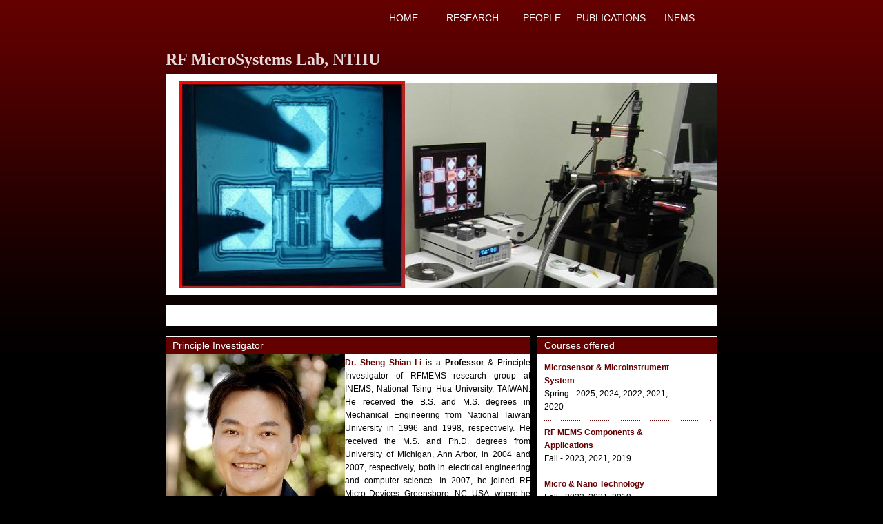

--- FILE ---
content_type: text/html
request_url: https://nems.site.nthu.edu.tw/var/file/302/1302/img/4013/index.htm
body_size: 4945
content:
<!DOCTYPE html PUBLIC "-//W3C//DTD XHTML 1.0 Strict//EN" "http://www.w3.org/TR/xhtml1/DTD/xhtml1-strict.dtd">
<html xmlns="http://www.w3.org/1999/xhtml">
<head>
<meta http-equiv="content-type" content="text/html; charset=utf-8" />
<title>home</title>
<meta name="keywords" content="" />
<meta name="description" content="" />
<script type="text/javascript" src="lib/jquery-1.3.2.min.js"></script>
		<script type="text/javascript" src="lib/jquery.tools.js"></script>	
		<script type="text/javascript" src="lib/jquery.custom.js"></script>
<link href="styles.css" rel="stylesheet" type="text/css" />
<style type="text/css">
#left .text div p .span_cont {
	color: #000;
}
</style>
</head>
<body>

<div id="main">

<!-- header begins -->
<div id="header">
	<div id="buttons">
      <a href="index.htm" class="but"  title="">HOME</a>
      <a href="gallery.html" class="but" title="">RESEARCH</a>
      <a href="about_us.html"  class="but" title="">PEOPLE</a>
      <a href="contact_us.html"  class="but" title=""> PUBLICATIONS </a>
    <a href="http://nems.site.nthu.edu.tw/" class="but" title="">INEMS</a>    </div>
	<div id="logo"> 
	  <h4 align="justify">&nbsp;</h4>
	  <h4 align="justify"><strong>RF  MicroSystems Lab, NTHU</strong></h4>
  	</div>
   
</div>
<!-- header ends -->
<div class="top">
<div class="scrollable">
				<div class="items">
					<div class="item">
						<div class="header3"></div>                                    
					</div> <!-- item -->
					<div class="item">
					    <div class="header2"></div>						
					</div> <!-- item -->
					<div class="item">
					    <div class="header1"></div>						
					</div> <!-- item -->
	
				</div> <!-- items -->
			</div> <!-- scrollable -->			
			  
			  
               
</div>

<div class="navi"></div> <!-- create automatically the point dor the navigation depending on the numbers of items -->	
 <div style="clear: both"></div>
<div style=" height:10px"></div>
<!-- content begins -->
        		
       		
                    
  <div id="content">
  <div id="right">
    <h1>Courses offered</h1>
    
    
    
    <div class="text">
    
    
    
    
    	<div class="clients">
    	  <div class="cli_r"><span class="span_cont">Microsensor &amp; Microinstrument System </span> <p>Spring - 2025, 2024, 2022, 2021, 2020 </p></div>
            <div style="clear: both;"></div>
        </div>
        
        <div class="razd_right"></div>
        <div class="clients">
          <div class="cli_r">
            <p><span class="span_cont">RF MEMS Components &amp; Applications</span></span></p>
            <p> Fall - 2023, 2021, 2019</p>
          </div>
            <div style="clear: both;"></div>
      </div>
        
<div class="razd_right"></div>
        <div class="clients">
          <div class="cli_r">
           	  <span class="span_cont">Micro & Nano Technology  </span><a href=><br />
		  </a>Fall - 2023, 2021, 2019</div>
            <div style="clear: both;"></div>
  </div>
  
  <div class="razd_right"></div>
        <div class="clients">
          <div class="cli_r">
           	  <span class="span_cont">Electronics I  </span><a href=><br />
		  </a>Spring - 2016</div>
            <div style="clear: both;"></div>
  </div>
  
  <div class="razd_right"></div>
        <div class="clients">
          <div class="cli_r">
           	  <span class="span_cont">Electronics II  </span><a href=><br />
		  </a>Fall - 2025, 2023, 2022, 2021, 2020</div>
            <div style="clear: both;"></div>
  </div>
  
   <div class="razd_right"></div>
        <div class="clients">
          <div class="cli_r">
           	  <span class="span_cont">Sensors and IoT  </span><a href=><br />
		  </a>Spring - 2022</div>
            <div style="clear: both;"></div>
  </div>
    
        <p>&nbsp;</p>
        <h1>Important Links </h1>
        <p align="justify">&nbsp;</p>
        <div align="justify">
          <ul>
            <li>
              <div align="left">                <strong align="center"><a href="https://wims2.clubexpress.com/#">Center for Wireless Intergrated Microsystem   (WIMS)</a></strong>              </div>
            </li>
          <p align="justify">&nbsp;</p>
            
            
            <li>
              <div align="left">                <strong align="center"><a href="http://lnf.umich.edu/">Michigan   Nanofabrication Facility (MNF)</a></strong>              </div>
            </li>
            <p align="justify">&nbsp;</p>
            <li>
              <div align="left"> <strong align="center"><a href="http://www.usat.org.tw/">Micro  Sensors and Actuators Consortium (uSAT)</a></strong></div>
            </li>
            <p align="justify">&nbsp;</p>
            <li>
              <div align="left">                <strong align="center"><a href="http://www.eecs.berkeley.edu/%7Ectnguyen/">Prof.   Nguyen's Research Group at Berkeley</a></strong>              </div>
            </li>
            <p align="justify">&nbsp;</p>
            <li>
              <div align="left">                <strong align="center"><a href="https://engineering.purdue.edu/oxidemems/">Prof. Bhave's   Research Group at Purdue</a></strong>              </div>
            </li>
            <p align="justify">&nbsp;</p>
            <li>
              <div align="left">                <strong align="center"><a href="http://www.ece.gatech.edu/research/integrated-mems/index.htm">Prof. Ayazi's Research Group at GIT</a></strong>              </div>
            </li>
            <p align="justify">&nbsp;</p>
            <li>
              <div align="left">                <strong align="center"><a href="http://users.ece.cmu.edu/~piazza/">Prof. Piazza's   Research Group at CMU</a></strong>              </div>
            </li>
            <p align="justify">&nbsp;</p>
            <li>
              <div align="left">                <strong align="center"><a href="http://www.discera.com">Discera</a></strong>              </div>
            </li>
            <p align="justify">&nbsp;</p>
            <li>
              <div align="left">
                <p><strong><a href="http://www.sitime.com/">SiTime</a></strong></p>
              </div>
            </li>
                      
          </ul>
  </div>
       
          <p>&nbsp;</p>
   
        
        
         <h1>Measurment Links </h1>
        
        <div align="justify">
          <ul>    
             <p align="justify">&nbsp;</p>
            <li>
              <div align="left"> <strong align="center"><a href="RFML_502_Measurement_instruction.pdf">RFML 502 Measurement instruction</a></strong>              </div>
            </li>
            
             
             <p align="justify">&nbsp;</p>
            <li>
              <div align="left"> <strong align="center"><a href="RFML_502_Measurement_Training_Form.pdf">RFML 502 Measurement Training Form</a></strong>              </div>
            </li>
            
            
          </ul>
  </div>
       
       
     
       
      
        
        
    </div>
    
  </div>
    <div id="left">
      <h1>Principle Investigator </h1>
<p><img src="photo_ssli_1.jpg" alt="" width="260" height="301" align="left" /></p>
    <div style=" height:3px"></div>
    <div align="justify">
      <p align="justify"><span class="span_cont">	<strong>Dr. Sheng Shian Li</strong></span> is a <strong>Professor</strong> &amp; Principle Investigator of RFMEMS research group at INEMS, National Tsing Hua University, TAIWAN. He received the B.S. and M.S. degrees in Mechanical Engineering from National Taiwan University in 1996 and 1998, respectively. He received the M.S. and Ph.D. degrees from University of Michigan, Ann Arbor, in 2004 and 2007, respectively, both in electrical engineering and computer science. 
      In 2007, he joined RF Micro Devices, Greensboro, NC, USA, where he was an R&D Senior Design Engineer for the development of MEMS resonators and filters. In 2008, he joined the Institute of NanoEngineering and MicroSystems, National Tsing Hua University, Hsinchu, Taiwan, where he is currently a Professor. His current research interests include nano/microelectromechanical systems, integrated resonators and sensors, RF MEMS, CMOS-MEMS technology, front-end communication architectures, and integrated circuit design and technology.
Dr. Li was a recipient of the Teaching Excellence Award and Young Faculty Research Award from the College of Engineering, National Tsing Hua University, in 2011 and 2012, respectively. In 2013, Dr. Li also received the Ta-Yu Wu Memorial Award, National Science Council, Taiwan. Together with his students, he received the Best Student Paper Awards at the 2011 IEEE International Frequency Control Symposium and the 2012 IEEE Sensors Conference. He served as the TPC of the IEEE International Frequency Control Symposium (IFCS), IEEE Sensors Conference, and ETPC of Transducers Conference. He also served as the local organizing committee chair for the 2014 IEEE IFCS and TPC vice chair (Group 1) for the 2016 IEEE IFCS, respectively.
</p>
    </div>
    <p>&nbsp;</p>
      <div style="height: 3px"></div>
      <div style="height: 22px">
        <h1>Research Interest</h1>
        <p>&nbsp;</p>
        <ul>
          <li><h4>RF MEMS</h4>
          
           <p>  &nbsp;  <span lang="EN-US" xml:lang="EN-US"> CMOS-MEMS resonators &amp; filters<strong>,</strong> Piezoelectric MEMS resonators &amp; filters<strong>,</strong>  SOI capacitive resonators</span></p>
           
          </li>
        </ul>
        <p>&nbsp;</p>
        <ul>
          <li><h4>Sensors</h4>
            <p>  &nbsp; <span lang="EN-US" xml:lang="EN-US"> Thermal-piezoresistive resonantors (TPR) &amp; thermal-piezoresistive oscillatos (TPO) for mass sensing<strong>,</strong> 3D array resosnant pressure sensors </span></p>
          </li>
        </ul>
        <p>&nbsp;</p>
        <ul>
          <li><h4>Integrated Systems</h4>
          <p>  &nbsp;  <span lang="EN-US" xml:lang="EN-US"> Integrated MEMS oscillators<strong>,</strong> Temperature compensated MEMS oscillator<strong>,</strong> Interface circuits for sensors</span></p></li>
        </ul>
        <!--<p>&nbsp;</p>-->
       <!-- <p>&nbsp;</p>
        <ul>
         <li><span lang="EN-US" xml:lang="EN-US">nano/microelectromechanical systems </span></li>
        </ul>
        <p>&nbsp;</p>
        <ul>
          <li>integrated resonators and  sensors</li>
        </ul>
        <p>&nbsp;</p>
        <ul>
          <li><span lang="EN-US" xml:lang="EN-US">RF MEMS, merged CMOS-MEMS technologies, integrated circuit design  and technology</span></li>
        </ul>-->
        
      </div>   
    </div>
    <div style="clear: both; height: 20px"></div>
</div>
                    <!-- content ends -->
    <div style="height:10px;"></div>
    <!-- bottom begin -->
    <div id="bottom">
      <div id="b_col2">
    <h1>Recent News</h1>
       		<div class="text">
              <ul>
                 <li>
                <div align="justify"><img src="fish_ul_1.gif" alt="" /><strong>Willy (林仲偉) won the Outstanding Student Oral Presentations Award (2 out of 729) at MEMS 2025! Congratulations! <a href="https://www.mems25.org/home/award_winners.html">(Click here)</a></strong></div>
              </li>
                 <li>
                <div align="justify"><img src="fish_ul_1.gif" alt="" /><strong>Neil (陳弘侑) has been selected as an SMB Highlight (2 out of 55) at IEEE IEDM 2024! Congratulations! <a href="https://www.ieee-iedm.org/press-kit">(Click here)</a></strong></div>
              </li>
                 <li>
                <div align="justify"><img src="fish_ul_1.gif" alt="" /><strong>Jimmy (周俊宇) won the Silver Award in IEDMS & SNDCT 2024! Congratulations!</strong></div>
              </li>
                 <li>
                <div align="justify"><img src="fish_ul_1.gif" alt="" /><strong>Willy (林仲偉) won the Prof. Wen Ko's Best Paper Award (3rd Prize) at APCOT 2024! Congratulations!</strong></div>
              </li>
			     <li>
                <div align="justify"><img src="fish_ul_1.gif" alt="" /><strong>Neil (陳弘侑) won the Best Oral Paper Award (3 out of 1004) at Transducers 2023! Congratulations!</strong></div>
              </li>
                 <li>
                <div align="justify"><img src="fish_ul_1.gif" alt="" /><strong>Congratulations to Kalyani for winning the Prof. Wen Ko's Best Paper Award (Second Prize) in APCOT 2022! <!--<a href="http://iopscience.iop.org/0960-1317/page/Highlights-of-2015">(Click here)</a>--></strong></div>
              </li>
			     <li>
                <div align="justify"><img src="fish_ul_1.gif" alt="" /><strong>Congratulations to Neil for winning the Best Paper Award (特優) in SNDCT 2022!</strong></div>
              </li>
                  <li>
                <div align="justify"><img src="fish_ul_1.gif" alt="" /><strong>Congratulations to Dr. Gayathri Pillai. She joined as an Assistant Professor at Center for Nano Science and Engineering, Indian Institute of Science, Bengaluru, India in August 2021.</strong></div>
              </li>
                       
                              <li>
                <div align="justify"><img src="fish_ul_1.gif" alt="" /><strong>Congratulations to Dr. Ming-Huang Li. He joined as an Assistant Professor at the Department of Power Mechanical Engineering, National Tsing Hua University, Hsinchu, Taiwan in August 2019.</strong></div>
              </li>
                       
                       
               <li>
                <div align="justify"><img src="fish_ul_1.gif" alt="" /><strong>Congratulations to Gayathri for winning the CTCI Research Scholarship Award for International Graduate Students of 2019 CTCI Foundation Science and Technology!</strong></div>
              </li>
              
              <li>
                <div align="justify"><img src="fish_ul_1.gif" alt="" /><strong>Congratulations to Grace (方文琦) for winning the best industrial application award of the 21st Nano Engineering and Microsystem Technology Conference (第21屆奈米工程暨微系統技術研討會 最佳產業應用獎)!</strong></div>
              </li>
              
              
               <li>
                <div align="justify"><img src="fish_ul_1.gif" alt="" /><strong>Congratulations to Dr. Sukomal Dey. He joined Dept. of Electrical Engineering at IIT Palakkad as an Assistant Professor in August 2018.</strong></div>
              </li>
              
               <li>
                <div align="justify"><img src="fish_ul_1.gif" alt="" /><strong>Congratulations to Joe (陳昭瑜) receiving the MOST support for Graduate Student Study Abroad Program (科技部千里馬計畫). He will join ECE Dept. in the University of Illinois at Urbana-Champaign (UIUC) from April 2018.</strong></div>
              </li>
              
               <li>
                <div align="justify"><img src="fish_ul_1.gif" alt="" /><strong>Congratulations to Emily (劉廷淵) for winning HIWIN Master Thesis Award with Honorable Mention (第14屆上銀機械碩士論文獎-佳作). Emily now joins TDK-InvenSense as a MEMS engineer.</strong></div>
              </li>
              
               <li>
                <div align="justify"><img src="fish_ul_1.gif" alt="" /><strong>Congratulations to Kevin (徐子軒) for his abstract selected as Student Best Paper Finalists in 2018 IEEE International Frequency Control Symposium (IFCS’18).</strong></div>
              </li>
<!--  
               <li>
                <div align="justify"><img src="fish_ul_1.gif" alt="" /><strong>Congratulations to Gayathri, Emily (劉廷淵), and Grace (方文琦) for their work being selected to present in IEEE MEMS’18 (2 orals and 1 poster)!</strong></div>
              </li>
-->              
               <li>
                <div align="justify"><img src="fish_ul_1.gif" alt="" /><strong>Emily (劉廷淵) received the Best Oral Paper Award in Transducers’17 ! Congratulations! <!--<a href="http://www.transducers2017.org/welcome/winners.html">(Click here)</a>--></strong></div>
              </li>
<!--     
               <li>
                <div align="justify"><img src="fish_ul_1.gif" alt="" /><strong>Congratulations to Jeff (劉峻佑) for winning the 2017 CIC Outstanding Chip Design Award: Best Design (2017 CIC 晶片製作 特優設計獎)!</strong></div>
              </li>
              
               <li>
                <div align="justify"><img src="fish_ul_1.gif" alt="" /><strong>Congratulations to Mike (周晉宇) for winning the 2017 CIC Outstanding Chip Design Award: Honorable Mention (2017 CIC 晶片製作 優良設計獎)!</strong></div>
              </li>
              
               <li>
                <div align="justify"><img src="fish_ul_1.gif" alt="" /><strong>Congratulations to Emily (劉廷淵) and Mike (周晉宇) for their work selected to be presented in Transducers’17 (Oral presentations)!</strong></div>
              </li>
               <li>
                <div align="justify"><img src="fish_ul_1.gif" alt="" /><strong>Three papers were presented in MEMS’17 by Joe (陳昭瑜), Anurag, and Andy (朱家君). </strong></div>
              </li>
             </ul> 
-->     
              
               <p>&nbsp;</p> 
              <h1>Contact us</h1>
              <p>RFMEMS Lab,Institute of NanoEngineering and MicroSystems,<a href="http://www.nthu.edu.tw/" title="National Tsing Hua University(New Window)" target="_blank">National Tsing Hua University</a><br />
Hsinchu No. 101, Sec. 2, Kuang-Fu Rd.,  Taiwan 30013 </p>
              <p>Office：Room 616, Engineering Building I<br />
                E-mail：<a href="mailto:ssli@mx.nthu.edu.tw">ssli@mx.nthu.edu.tw<br />
</a>TEL：03-5162401</p>
              <table border="1" cellspacing="0" cellpadding="0">
                <tr>
                  <td><p align="right">FAX</p></td>
                  <td><p align="center">&nbsp;</p></td>
                  <td><p>+886-3-5745454</p></td>
                </tr>
              </table>
<p>&nbsp;</p>
        </div>
                    
      </div>
      <div id="main">
   		<h1> Recent work</h1>
        <p>&nbsp;</p>
   		<p><IMG alt="" align=baseline src="21_MEMS.jpg" width=235 height=226> <IMG alt="" align=absBottom src="35.jpg" width=228 height=171></p>
   		<p><IMG alt="" align=left src="17.jpg" width=237 height=183></p>
   		<p><IMG alt="" align=baseline src="ring.jpg" width=256 height=183></p>
   		<p><img alt="" align="left" src="CMOS_ox.png" width="237" height="170" />  <img alt="" align="left" src="SOI_piezo.png" width="237" height="170" /></p>
      </div>
      <div style="clear: both"></div>
    </div>
    
    
    
    
    


--- FILE ---
content_type: text/css
request_url: https://nems.site.nthu.edu.tw/var/file/302/1302/img/4013/styles.css
body_size: 2802
content:
/*
Design by Metamorphosis Design
http://www.metamorphozis.com
Released for free under a Creative Commons Attribution 2.5 License
*/

*
{
	border: 0;
	margin: 0;
}

img
{
border: 0px;
margin:0px;
padding:0px;
}

form {
	margin:0px;
	padding:0px;}

body{
	background: url(bg.jpg) top repeat-x #000000;
	line-height: 19px;
	font-family: Arial, Helvetica, sans-serif;
	font-size: 12px;
}
		
#main {
	width: 800px;
	background-repeat: repeat-y;
	background-position: 0px;
	margin-top: 0px;
	margin-right: auto;
	margin-bottom: 0px;
	margin-left: auto;
	}

#header {
	height: 108px;
	padding: 0px 0px 0px 0px;
	line-height:normal;
}

#logo {
	height: 0px;
	padding: 0px 0px 0px 0px;
	font-size: x-large;
	color: #E7D9D9;
}

#logo H2 {

		font-family: Arial, Helvetica, sans-serif;
		color:#ffffff;
		font-size:18px;
		font-style:italic;
		}

#logo a {
	text-decoration: none;
	text-transform: lowercase;
	font-style: italic;
	font-size: 24px;
	color: #ffffff;
	font-weight: bold;
}
	
#logo H2 a{
	font-size: 12px;
	font-family: Arial, Helvetica, sans-serif;
	font-weight:100;
}

#buttons{
	text-align:center;
	height: 26px;
	margin-left: 0px;
	padding-top: 18px;
	background: url(but_bg.png) left top no-repeat;
	padding-left: 295px;
}

#buttons a {
	font-family: Arial, Helvetica, sans-serif;
	font-size: 14px;
	display: block;
	float: left;
	text-decoration: none;
	color: #FFFFFF;
	padding-top: 0px;
	height: 20px;
	font-weight: 500;
}

.but {
	width: 100px;
	text-align: center;
}

#buttons .but:hover {
	text-decoration:underline;
}
	
.top { 
	height:320px;
	background: #FFFFFF;}
	
.top_bot { 
    margin-top: 10px;
	height:25px;
	background: #FFFFFF;
	}

.top_img { 
	float: right;
	padding: 0px 0px 0px 0px;
	margin: 0px 0px 0px 20px;	
	}
.top_text h1 {
	color:#700000;
	font-size:18px;
	padding: 5px 0px 0px 0px;
	font-weight:100;
	font-family: Georgia, "Times New Roman", Times, serif;
}

#content{
	width: 800px;
	background: url(content.gif) left repeat-y;
	margin: 0px 0px 0px 0px;
	padding: 0px 0px 0px 0px;
}

#left{
	width: 529px;
	float: left;
	color:#000000;
	margin-left: 0px;
}

.img_l {	float:left;
		margin: 6px 10px 5px 0px;
}

.img_r {	float: right;
		margin: 9px 10px 3px 10px;
}

.span_cont {	color: #630000;
	font-size:12px;
	font-weight:bold;
}

.span_100 {
	color:#630000;
	font-weight:100;
	line-height: 18px;
	
	}

h1{
	font-family: Arial, Helvetica, sans-serif;
	font-size:14px;
	font-weight: 100;
	color: #ffffff;
	text-align: left;
	padding: 4px 0px 3px 10px;
	background: url(title.gif) top repeat-x;
}

.read {
	height: 17px;
	width: 56px;
	padding-top: 1px;
	padding-bottom: 0px;
	background: #630000;
	float: right;
	text-align: center;
	line-height: 15px;
	display:block;
	font-size:11px;
	color: #ffffff;
	font-weight:100;
	text-decoration: none;
}


.read:hover{
	padding: 0px 10px 0px 0px;
	height: 17px;
	width: 56px;
	padding-top: 1px;
	line-height: 15px;
	
}

.read a:hover {
	font-size:11px;
	text-decoration: underline;
}

.but_view  a{
	background: url(but_view.png) right top no-repeat;
	text-align: center;
	padding: 0px;
	width: 77px;
}

#right{
	float: right;
	width: 261px;
}

.under_a {
	font-weight: 100;
	color: #630000;
	text-decoration:none;}

.clients {
	
}

.cli_l {
	float:left;
	width: 47px;}

.cli_r {
	float:left;
	width: 190px;}

.razd_right {
background: url(razd_v.gif) left 9px repeat-x;
height:18px;}

.dat {
	color: #630000;
	text-decoration: underline;
	font-weight:bold;}
.dat:hover {
	text-decoration: none;}
	
#bottom {
	width: 100%;
	background: #FFFFFF;
	padding: 0px 0px 10px 0px;
	color:#630000;
}

#b_col1 {
	width: 239px;
	float: left;
	text-align:center;
}
#b_col2 {
	width: 285px;
	float: left;
	margin-left: 1px;
}
#b_col3 {
	width: 274px;
	float: left;
	margin-left: 1px;
}

.input_txt {
	width: 242px;
	border: none;
	padding: 2px 4px 2px 4px;
	color:#000000;
	font-size:12px;
	font-family:Arial, Helvetica, sans-serif;
	border: 1px solid #630000;
	background: #E6E6E6;
}
.text_area {
	font-size:12px;
	width: 242px;
	height:53px;
	border: none;
	padding: 2px 4px 2px 4px;
	color:#000000;
	font-family:Arial, Helvetica, sans-serif;
	border: 1px solid #630000;
	background: #E6E6E6;
}
.send {
	background: #630000;
	text-align: center;
	font-family:Arial, Helvetica, sans-serif;
	font-size:12px;
	padding: 2px 0px 2px 0px;
	color: #ffffff;
	text-decoration: none;
	font-weight:100;
	width: 56px;
	margin: 0px 0px 0px 0px;
	float:left;
	line-height: 13px;
}

.form {line-height: 25px;}


#b_col2 ul {
	list-style:none;
	padding: 0px 0px 0px 0px;}

#b_col2 li {
	padding: 6px 0px 3px 0px;
	background: url(ul_bot.gif) bottom repeat-x;
	}
#bottom ul a:hover {
	color: #630000;
	}
	
#bottom ul a {
	color:#630000;
	text-decoration:none;
	font-weight: bold;
	}
	
.fu_i {
	margin: 0px 18px 0px 0px;
	vertical-align: middle ;
}

#b_col4 ul {
	list-style:none;
	padding: 0px 0px 0px 13px;}

#b_col4 li {
	padding: 8px 0px 0px 0px;
	background: none;
	}

#footer{
	height: 68px;
	font-size: 12px;
	color: #ffffff;
	text-align: center;
	padding: 25px 0px 0px 0px;
	background: url(footer_bg.gif) 0px 13px repeat-x;
}

#footer a{
	color: #ffffff;
	font-size: 12px;
	text-decoration: none;
}

#footer a:hover{
	color: #ffffff;
	font-size: 12px;
	text-decoration: underline;
}

.italic {
	font-style:italic;
	}

.bottom_i1 {
background:url(bottom_i1.jpg) left top no-repeat;
width: 219px;
height: 112px;}

.bottom_i2 {
background:url(bottom_i2.jpg) left top no-repeat;
width: 219px;
height: 112px; }

.bottom_i {
	width: 219px;
	height: 112px;
	display:block;}

.bottom_i:hover {
	background:url(bottom_i_over.png) 0px 0px no-repeat;
}

/* blog */


.datc_comment {
	height: 25px;
	width: 100%;
	background: url(datc_comment.gif) top repeat-x;
	padding-top: 1px;
	}

.datc  {
	float: left;
	color: #630000;}


.datc a {
	color: #630000;
	text-decoration:none;
	font-weight:100;}
.datc a:hover {
	text-decoration: underline;}

.text {
	padding: 10px 10px 10px 10px;}


.spis {
	list-style:none;
	padding: 0px 0px 0px 0px;}

.spis  li {
	padding: 6px 0px 2px 0px;
	background: url(spis.gif) 0px bottom repeat-x;
	}
	
.spis a{
	color:#000000;
	text-decoration:none;
	font-weight: 100;
	}
.spis a:hover {
	text-decoration: none;
	}
	
/* calendar */	
#calendar {
	margin: 0px 0px 10px 0px;
	color:#630000;
}

#calendar a {
	color:#630000;
}

#calendar table {
	width: 100%;
	text-align: center;
}

#calendar thead {

}

#calendar tbody td {
	border: 1px solid #630000;
}

#calendar #prev {
	text-align: left;
}

#calendar #next {
	text-align: right;
}

#calendar tfoot a {
	text-decoration: none;
	font-weight: bold;
}

#calendar #now {
	background: #ECEBEB;
	border: 1px solid #ff0000;
	font-weight: bold;
	color: #630000;
}	

.text2 {
	padding: 0px 10px 0px 10px;}


/* gallery */

#gallery {
	background: #FFFFFF;

}

.gal_img {
background:url(img31.jpg) 10px 0px no-repeat ;
height: 473px;
width: 100%;}

.row {
	padding: 10px;
	background: #ECE9E9;
}

.row_l {
	width: 428px;
	height:178px;
	background: #ECE9E9;
	float:left;
}

.row_r {
	width: 322px;
	background: #ffffff;
	float:right;
}

.text_gal {
padding: 5px 10px 0px 10px;
height: 127px;}

.num { 
	background:url(num.gif) left top no-repeat;
	width: 14px;
	height: 19px;
	padding: 0px 0px 0px 5px;
	line-height: 18px;
	margin: 0px 3px 0px 0px;
	float:left;
	display:block;
	color:#FFFFFF;
	font-weight:bold;
	text-decoration: none;
}

.num:hover{
background:url(num_h.gif) left top no-repeat;
}




/* about us */


/* contact us */

.input_txt2 {	
	width: 494px;
	border: none;
	border: 1px solid #630000;
	background: #E6E6E6;
	padding: 4px 6px 4px 6px;
	color:#000000;
	font-family:Arial, Helvetica, sans-serif;
	font-size: 12px;

}

.text_area2 {
	height:125px;
	width: 494px;
	border: none;
	border: 1px solid #630000;
	background: #E6E6E6;
	padding: 4px 6px 4px 6px;
	color:#000000;
	font-family:Arial, Helvetica, sans-serif;
	font-size: 12px;
}
.submit2 {
	background: #630000;
	text-align: center;
	font-family: Arial, Helvetica, sans-serif;
	color: #ffffff;
	text-decoration: none;
	padding: 1px 2px 1px 2px;
	width: 56px;
	margin: 0px 0px 0px 0px;
	line-height: 13px;
	font-size: 11px;
}


.box_us {
width: 240px;
background: url(box_us.gif) 0px bottom repeat-x;
}

.box_us_l {
width: 26px;
float: left;
padding-top:4px;}

.box_us_r {
width: 212px;
float: left;
padding-top: 2px;}

/*
scroll styles here
*/

.item {
	width: 780px;
	height: 309px;
	padding-left: 10px;
	padding-top: 10px;
}
.item img {float:left;}
.item h2 { border:none; margin-bottom:15px;}

.scrollable {
	position:relative;
	overflow:hidden;
	width: 790px;
	height: 309px;
	padding-left: 10px;
} 
.scrollable .items { width:20000em; position:absolute;}
.scrollable .items div { float:left;} 
.scrollable .items .item { overflow:hidden;}
.scrollable .items .item p { line-height:16px;}
.navi { width:auto; height:25px; margin:5px 0; margin-top: 15px;  background: #ffffff; width: 794px; padding-top: 5px; padding-left: 6px} 
.navi a { width: 19px; cursor:pointer; height: 19px; float:left; margin:0 0 0 5px; background:url(num.gif) no-repeat scroll right top; display:block; font-size:1px;} 

.navi a:hover, .navi a.active { background-position:left top; margin:0 0 0 5px;  background:url(num_h.gif) no-repeat scroll right top}

.header1
{
	width: 780px;
	height: 309px;
	background-image: url(top.jpg);
	background-repeat: no-repeat;
}

.header2
{
width: 780px; height: 309px;
background: url(top2.jpg) no-repeat;
}

.header3
{
	width: 780px;
	height: 309px;
	background-image: url(top3.jpg);
	background-repeat: no-repeat;
}


/* ------------------------------------------------------------------------
DO NOT CHANGE
------------------------------------------------------------------------- */


div.pp_overlay {background: #000;display: none;left: 0;position: absolute;top: 0;width: 100%;z-index: 9500;}
div.pp_pic_holder {display: none;position: absolute;width: 100px;z-index: 10000;}
#header #logo h4 strong {
	font-family: Georgia, Times New Roman, Times, serif;
}
